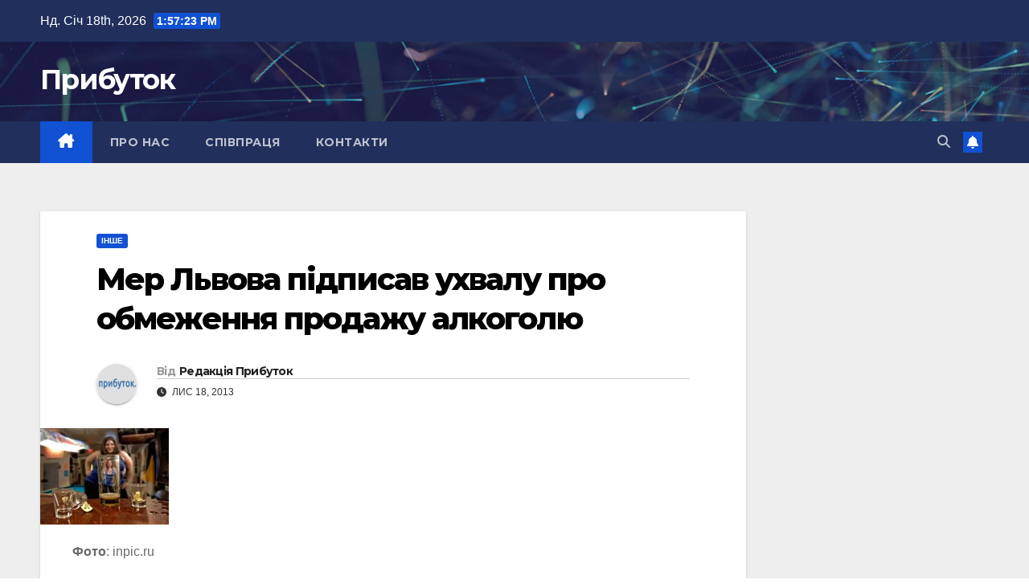

--- FILE ---
content_type: text/html; charset=UTF-8
request_url: https://prybutok.com.ua/1568/mer-lvova-pidpysav-uhvalu-pro-obmezhe/
body_size: 14473
content:
<!DOCTYPE html>
<html lang="uk">
<head>
<meta charset="UTF-8">
<meta name="viewport" content="width=device-width, initial-scale=1">
<link rel="profile" href="http://gmpg.org/xfn/11">
<meta name='robots' content='index, follow, max-image-preview:large, max-snippet:-1, max-video-preview:-1' />
	<style>img:is([sizes="auto" i], [sizes^="auto," i]) { contain-intrinsic-size: 3000px 1500px }</style>
	
	<!-- This site is optimized with the Yoast SEO plugin v24.8.1 - https://yoast.com/wordpress/plugins/seo/ -->
	<title>Мер Львова підписав ухвалу про обмеження продажу алкоголю &#8212; Прибуток</title>
	<meta name="description" content="Міський голова Львова Андрій Садовий підписав ухвалу щодо обмеження продажу алкоголю та слабоалкогольних напоїв у всіх закладах торгівлі, окрім закладів ресторанного господарства (кафе, бари, ресторани тощо)." />
	<link rel="canonical" href="https://prybutok.com.ua/1568/mer-lvova-pidpysav-uhvalu-pro-obmezhe/" />
	<meta property="og:locale" content="uk_UA" />
	<meta property="og:type" content="article" />
	<meta property="og:title" content="Мер Львова підписав ухвалу про обмеження продажу алкоголю &#8212; Прибуток" />
	<meta property="og:description" content="Міський голова Львова Андрій Садовий підписав ухвалу щодо обмеження продажу алкоголю та слабоалкогольних напоїв у всіх закладах торгівлі, окрім закладів ресторанного господарства (кафе, бари, ресторани тощо)." />
	<meta property="og:url" content="https://prybutok.com.ua/1568/mer-lvova-pidpysav-uhvalu-pro-obmezhe/" />
	<meta property="og:site_name" content="Прибуток" />
	<meta property="article:publisher" content="https://www.facebook.com/prybutok" />
	<meta property="article:author" content="https://www.facebook.com/prybutok" />
	<meta property="article:published_time" content="2013-11-18T16:01:35+00:00" />
	<meta property="article:modified_time" content="2015-03-17T12:07:50+00:00" />
	<meta property="og:image" content="https://prybutok.com.ua/wp-content/uploads/2013/11/111222_inpic.ru_alko.jpg" />
	<meta property="og:image:width" content="160" />
	<meta property="og:image:height" content="120" />
	<meta property="og:image:type" content="image/jpeg" />
	<meta name="author" content="Редакція Прибуток" />
	<meta name="twitter:card" content="summary_large_image" />
	<meta name="twitter:creator" content="@prybutok" />
	<meta name="twitter:site" content="@prybutok" />
	<meta name="twitter:label1" content="Написано" />
	<meta name="twitter:data1" content="Редакція Прибуток" />
	<script type="application/ld+json" class="yoast-schema-graph">{"@context":"https://schema.org","@graph":[{"@type":"NewsArticle","@id":"https://prybutok.com.ua/1568/mer-lvova-pidpysav-uhvalu-pro-obmezhe/#article","isPartOf":{"@id":"https://prybutok.com.ua/1568/mer-lvova-pidpysav-uhvalu-pro-obmezhe/"},"author":{"name":"Редакція Прибуток","@id":"https://prybutok.com.ua/#/schema/person/f4ffbebbd63dfe99f022a23b7106107c"},"headline":"Мер Львова підписав ухвалу про обмеження продажу алкоголю","datePublished":"2013-11-18T16:01:35+00:00","dateModified":"2015-03-17T12:07:50+00:00","mainEntityOfPage":{"@id":"https://prybutok.com.ua/1568/mer-lvova-pidpysav-uhvalu-pro-obmezhe/"},"wordCount":291,"publisher":{"@id":"https://prybutok.com.ua/#organization"},"image":{"@id":"https://prybutok.com.ua/1568/mer-lvova-pidpysav-uhvalu-pro-obmezhe/#primaryimage"},"thumbnailUrl":"https://prybutok.com.ua/wp-content/uploads/2013/11/111222_inpic.ru_alko.jpg","articleSection":["Інше"],"inLanguage":"uk"},{"@type":"WebPage","@id":"https://prybutok.com.ua/1568/mer-lvova-pidpysav-uhvalu-pro-obmezhe/","url":"https://prybutok.com.ua/1568/mer-lvova-pidpysav-uhvalu-pro-obmezhe/","name":"Мер Львова підписав ухвалу про обмеження продажу алкоголю &#8212; Прибуток","isPartOf":{"@id":"https://prybutok.com.ua/#website"},"primaryImageOfPage":{"@id":"https://prybutok.com.ua/1568/mer-lvova-pidpysav-uhvalu-pro-obmezhe/#primaryimage"},"image":{"@id":"https://prybutok.com.ua/1568/mer-lvova-pidpysav-uhvalu-pro-obmezhe/#primaryimage"},"thumbnailUrl":"https://prybutok.com.ua/wp-content/uploads/2013/11/111222_inpic.ru_alko.jpg","datePublished":"2013-11-18T16:01:35+00:00","dateModified":"2015-03-17T12:07:50+00:00","description":"Міський голова Львова Андрій Садовий підписав ухвалу щодо обмеження продажу алкоголю та слабоалкогольних напоїв у всіх закладах торгівлі, окрім закладів ресторанного господарства (кафе, бари, ресторани тощо).","breadcrumb":{"@id":"https://prybutok.com.ua/1568/mer-lvova-pidpysav-uhvalu-pro-obmezhe/#breadcrumb"},"inLanguage":"uk","potentialAction":[{"@type":"ReadAction","target":["https://prybutok.com.ua/1568/mer-lvova-pidpysav-uhvalu-pro-obmezhe/"]}]},{"@type":"ImageObject","inLanguage":"uk","@id":"https://prybutok.com.ua/1568/mer-lvova-pidpysav-uhvalu-pro-obmezhe/#primaryimage","url":"https://prybutok.com.ua/wp-content/uploads/2013/11/111222_inpic.ru_alko.jpg","contentUrl":"https://prybutok.com.ua/wp-content/uploads/2013/11/111222_inpic.ru_alko.jpg","width":160,"height":120},{"@type":"BreadcrumbList","@id":"https://prybutok.com.ua/1568/mer-lvova-pidpysav-uhvalu-pro-obmezhe/#breadcrumb","itemListElement":[{"@type":"ListItem","position":1,"name":"Головна","item":"https://prybutok.com.ua/"},{"@type":"ListItem","position":2,"name":"Інше","item":"https://prybutok.com.ua/category/news/"},{"@type":"ListItem","position":3,"name":"Мер Львова підписав ухвалу про обмеження продажу алкоголю"}]},{"@type":"WebSite","@id":"https://prybutok.com.ua/#website","url":"https://prybutok.com.ua/","name":"Прибуток","description":"","publisher":{"@id":"https://prybutok.com.ua/#organization"},"potentialAction":[{"@type":"SearchAction","target":{"@type":"EntryPoint","urlTemplate":"https://prybutok.com.ua/?s={search_term_string}"},"query-input":{"@type":"PropertyValueSpecification","valueRequired":true,"valueName":"search_term_string"}}],"inLanguage":"uk"},{"@type":"Organization","@id":"https://prybutok.com.ua/#organization","name":"Прибуток","url":"https://prybutok.com.ua/","logo":{"@type":"ImageObject","inLanguage":"uk","@id":"https://prybutok.com.ua/#/schema/logo/image/","url":"https://prybutok.com.ua/wp-content/uploads/2016/03/logo1.png","contentUrl":"https://prybutok.com.ua/wp-content/uploads/2016/03/logo1.png","width":273,"height":48,"caption":"Прибуток"},"image":{"@id":"https://prybutok.com.ua/#/schema/logo/image/"},"sameAs":["https://www.facebook.com/prybutok","https://x.com/prybutok"]},{"@type":"Person","@id":"https://prybutok.com.ua/#/schema/person/f4ffbebbd63dfe99f022a23b7106107c","name":"Редакція Прибуток","image":{"@type":"ImageObject","inLanguage":"uk","@id":"https://prybutok.com.ua/#/schema/person/image/","url":"https://secure.gravatar.com/avatar/f0c96a047f5102fc838d3ded241c8a7d?s=96&d=mm&r=g","contentUrl":"https://secure.gravatar.com/avatar/f0c96a047f5102fc838d3ded241c8a7d?s=96&d=mm&r=g","caption":"Редакція Прибуток"},"sameAs":["http://prybutok.com.ua","https://www.facebook.com/prybutok","https://x.com/prybutok"],"url":"https://prybutok.com.ua/author/admin/"}]}</script>
	<!-- / Yoast SEO plugin. -->


<link rel='dns-prefetch' href='//fonts.googleapis.com' />
<link rel="alternate" type="application/rss+xml" title="Прибуток &raquo; стрічка" href="https://prybutok.com.ua/feed/" />
<link rel="alternate" type="application/rss+xml" title="Прибуток &raquo; Канал коментарів" href="https://prybutok.com.ua/comments/feed/" />
<script id="wpp-js" src="https://prybutok.com.ua/wp-content/plugins/wordpress-popular-posts/assets/js/wpp.min.js?ver=7.3.1" data-sampling="0" data-sampling-rate="100" data-api-url="https://prybutok.com.ua/wp-json/wordpress-popular-posts" data-post-id="1568" data-token="4f8c0146b2" data-lang="0" data-debug="0"></script>
<script>
window._wpemojiSettings = {"baseUrl":"https:\/\/s.w.org\/images\/core\/emoji\/15.0.3\/72x72\/","ext":".png","svgUrl":"https:\/\/s.w.org\/images\/core\/emoji\/15.0.3\/svg\/","svgExt":".svg","source":{"concatemoji":"https:\/\/prybutok.com.ua\/wp-includes\/js\/wp-emoji-release.min.js?ver=6.7.4"}};
/*! This file is auto-generated */
!function(i,n){var o,s,e;function c(e){try{var t={supportTests:e,timestamp:(new Date).valueOf()};sessionStorage.setItem(o,JSON.stringify(t))}catch(e){}}function p(e,t,n){e.clearRect(0,0,e.canvas.width,e.canvas.height),e.fillText(t,0,0);var t=new Uint32Array(e.getImageData(0,0,e.canvas.width,e.canvas.height).data),r=(e.clearRect(0,0,e.canvas.width,e.canvas.height),e.fillText(n,0,0),new Uint32Array(e.getImageData(0,0,e.canvas.width,e.canvas.height).data));return t.every(function(e,t){return e===r[t]})}function u(e,t,n){switch(t){case"flag":return n(e,"\ud83c\udff3\ufe0f\u200d\u26a7\ufe0f","\ud83c\udff3\ufe0f\u200b\u26a7\ufe0f")?!1:!n(e,"\ud83c\uddfa\ud83c\uddf3","\ud83c\uddfa\u200b\ud83c\uddf3")&&!n(e,"\ud83c\udff4\udb40\udc67\udb40\udc62\udb40\udc65\udb40\udc6e\udb40\udc67\udb40\udc7f","\ud83c\udff4\u200b\udb40\udc67\u200b\udb40\udc62\u200b\udb40\udc65\u200b\udb40\udc6e\u200b\udb40\udc67\u200b\udb40\udc7f");case"emoji":return!n(e,"\ud83d\udc26\u200d\u2b1b","\ud83d\udc26\u200b\u2b1b")}return!1}function f(e,t,n){var r="undefined"!=typeof WorkerGlobalScope&&self instanceof WorkerGlobalScope?new OffscreenCanvas(300,150):i.createElement("canvas"),a=r.getContext("2d",{willReadFrequently:!0}),o=(a.textBaseline="top",a.font="600 32px Arial",{});return e.forEach(function(e){o[e]=t(a,e,n)}),o}function t(e){var t=i.createElement("script");t.src=e,t.defer=!0,i.head.appendChild(t)}"undefined"!=typeof Promise&&(o="wpEmojiSettingsSupports",s=["flag","emoji"],n.supports={everything:!0,everythingExceptFlag:!0},e=new Promise(function(e){i.addEventListener("DOMContentLoaded",e,{once:!0})}),new Promise(function(t){var n=function(){try{var e=JSON.parse(sessionStorage.getItem(o));if("object"==typeof e&&"number"==typeof e.timestamp&&(new Date).valueOf()<e.timestamp+604800&&"object"==typeof e.supportTests)return e.supportTests}catch(e){}return null}();if(!n){if("undefined"!=typeof Worker&&"undefined"!=typeof OffscreenCanvas&&"undefined"!=typeof URL&&URL.createObjectURL&&"undefined"!=typeof Blob)try{var e="postMessage("+f.toString()+"("+[JSON.stringify(s),u.toString(),p.toString()].join(",")+"));",r=new Blob([e],{type:"text/javascript"}),a=new Worker(URL.createObjectURL(r),{name:"wpTestEmojiSupports"});return void(a.onmessage=function(e){c(n=e.data),a.terminate(),t(n)})}catch(e){}c(n=f(s,u,p))}t(n)}).then(function(e){for(var t in e)n.supports[t]=e[t],n.supports.everything=n.supports.everything&&n.supports[t],"flag"!==t&&(n.supports.everythingExceptFlag=n.supports.everythingExceptFlag&&n.supports[t]);n.supports.everythingExceptFlag=n.supports.everythingExceptFlag&&!n.supports.flag,n.DOMReady=!1,n.readyCallback=function(){n.DOMReady=!0}}).then(function(){return e}).then(function(){var e;n.supports.everything||(n.readyCallback(),(e=n.source||{}).concatemoji?t(e.concatemoji):e.wpemoji&&e.twemoji&&(t(e.twemoji),t(e.wpemoji)))}))}((window,document),window._wpemojiSettings);
</script>
<style id='wp-emoji-styles-inline-css'>

	img.wp-smiley, img.emoji {
		display: inline !important;
		border: none !important;
		box-shadow: none !important;
		height: 1em !important;
		width: 1em !important;
		margin: 0 0.07em !important;
		vertical-align: -0.1em !important;
		background: none !important;
		padding: 0 !important;
	}
</style>
<link rel='stylesheet' id='wp-block-library-css' href='https://prybutok.com.ua/wp-includes/css/dist/block-library/style.min.css?ver=6.7.4' media='all' />
<style id='wp-block-library-theme-inline-css'>
.wp-block-audio :where(figcaption){color:#555;font-size:13px;text-align:center}.is-dark-theme .wp-block-audio :where(figcaption){color:#ffffffa6}.wp-block-audio{margin:0 0 1em}.wp-block-code{border:1px solid #ccc;border-radius:4px;font-family:Menlo,Consolas,monaco,monospace;padding:.8em 1em}.wp-block-embed :where(figcaption){color:#555;font-size:13px;text-align:center}.is-dark-theme .wp-block-embed :where(figcaption){color:#ffffffa6}.wp-block-embed{margin:0 0 1em}.blocks-gallery-caption{color:#555;font-size:13px;text-align:center}.is-dark-theme .blocks-gallery-caption{color:#ffffffa6}:root :where(.wp-block-image figcaption){color:#555;font-size:13px;text-align:center}.is-dark-theme :root :where(.wp-block-image figcaption){color:#ffffffa6}.wp-block-image{margin:0 0 1em}.wp-block-pullquote{border-bottom:4px solid;border-top:4px solid;color:currentColor;margin-bottom:1.75em}.wp-block-pullquote cite,.wp-block-pullquote footer,.wp-block-pullquote__citation{color:currentColor;font-size:.8125em;font-style:normal;text-transform:uppercase}.wp-block-quote{border-left:.25em solid;margin:0 0 1.75em;padding-left:1em}.wp-block-quote cite,.wp-block-quote footer{color:currentColor;font-size:.8125em;font-style:normal;position:relative}.wp-block-quote:where(.has-text-align-right){border-left:none;border-right:.25em solid;padding-left:0;padding-right:1em}.wp-block-quote:where(.has-text-align-center){border:none;padding-left:0}.wp-block-quote.is-large,.wp-block-quote.is-style-large,.wp-block-quote:where(.is-style-plain){border:none}.wp-block-search .wp-block-search__label{font-weight:700}.wp-block-search__button{border:1px solid #ccc;padding:.375em .625em}:where(.wp-block-group.has-background){padding:1.25em 2.375em}.wp-block-separator.has-css-opacity{opacity:.4}.wp-block-separator{border:none;border-bottom:2px solid;margin-left:auto;margin-right:auto}.wp-block-separator.has-alpha-channel-opacity{opacity:1}.wp-block-separator:not(.is-style-wide):not(.is-style-dots){width:100px}.wp-block-separator.has-background:not(.is-style-dots){border-bottom:none;height:1px}.wp-block-separator.has-background:not(.is-style-wide):not(.is-style-dots){height:2px}.wp-block-table{margin:0 0 1em}.wp-block-table td,.wp-block-table th{word-break:normal}.wp-block-table :where(figcaption){color:#555;font-size:13px;text-align:center}.is-dark-theme .wp-block-table :where(figcaption){color:#ffffffa6}.wp-block-video :where(figcaption){color:#555;font-size:13px;text-align:center}.is-dark-theme .wp-block-video :where(figcaption){color:#ffffffa6}.wp-block-video{margin:0 0 1em}:root :where(.wp-block-template-part.has-background){margin-bottom:0;margin-top:0;padding:1.25em 2.375em}
</style>
<style id='classic-theme-styles-inline-css'>
/*! This file is auto-generated */
.wp-block-button__link{color:#fff;background-color:#32373c;border-radius:9999px;box-shadow:none;text-decoration:none;padding:calc(.667em + 2px) calc(1.333em + 2px);font-size:1.125em}.wp-block-file__button{background:#32373c;color:#fff;text-decoration:none}
</style>
<style id='global-styles-inline-css'>
:root{--wp--preset--aspect-ratio--square: 1;--wp--preset--aspect-ratio--4-3: 4/3;--wp--preset--aspect-ratio--3-4: 3/4;--wp--preset--aspect-ratio--3-2: 3/2;--wp--preset--aspect-ratio--2-3: 2/3;--wp--preset--aspect-ratio--16-9: 16/9;--wp--preset--aspect-ratio--9-16: 9/16;--wp--preset--color--black: #000000;--wp--preset--color--cyan-bluish-gray: #abb8c3;--wp--preset--color--white: #ffffff;--wp--preset--color--pale-pink: #f78da7;--wp--preset--color--vivid-red: #cf2e2e;--wp--preset--color--luminous-vivid-orange: #ff6900;--wp--preset--color--luminous-vivid-amber: #fcb900;--wp--preset--color--light-green-cyan: #7bdcb5;--wp--preset--color--vivid-green-cyan: #00d084;--wp--preset--color--pale-cyan-blue: #8ed1fc;--wp--preset--color--vivid-cyan-blue: #0693e3;--wp--preset--color--vivid-purple: #9b51e0;--wp--preset--gradient--vivid-cyan-blue-to-vivid-purple: linear-gradient(135deg,rgba(6,147,227,1) 0%,rgb(155,81,224) 100%);--wp--preset--gradient--light-green-cyan-to-vivid-green-cyan: linear-gradient(135deg,rgb(122,220,180) 0%,rgb(0,208,130) 100%);--wp--preset--gradient--luminous-vivid-amber-to-luminous-vivid-orange: linear-gradient(135deg,rgba(252,185,0,1) 0%,rgba(255,105,0,1) 100%);--wp--preset--gradient--luminous-vivid-orange-to-vivid-red: linear-gradient(135deg,rgba(255,105,0,1) 0%,rgb(207,46,46) 100%);--wp--preset--gradient--very-light-gray-to-cyan-bluish-gray: linear-gradient(135deg,rgb(238,238,238) 0%,rgb(169,184,195) 100%);--wp--preset--gradient--cool-to-warm-spectrum: linear-gradient(135deg,rgb(74,234,220) 0%,rgb(151,120,209) 20%,rgb(207,42,186) 40%,rgb(238,44,130) 60%,rgb(251,105,98) 80%,rgb(254,248,76) 100%);--wp--preset--gradient--blush-light-purple: linear-gradient(135deg,rgb(255,206,236) 0%,rgb(152,150,240) 100%);--wp--preset--gradient--blush-bordeaux: linear-gradient(135deg,rgb(254,205,165) 0%,rgb(254,45,45) 50%,rgb(107,0,62) 100%);--wp--preset--gradient--luminous-dusk: linear-gradient(135deg,rgb(255,203,112) 0%,rgb(199,81,192) 50%,rgb(65,88,208) 100%);--wp--preset--gradient--pale-ocean: linear-gradient(135deg,rgb(255,245,203) 0%,rgb(182,227,212) 50%,rgb(51,167,181) 100%);--wp--preset--gradient--electric-grass: linear-gradient(135deg,rgb(202,248,128) 0%,rgb(113,206,126) 100%);--wp--preset--gradient--midnight: linear-gradient(135deg,rgb(2,3,129) 0%,rgb(40,116,252) 100%);--wp--preset--font-size--small: 13px;--wp--preset--font-size--medium: 20px;--wp--preset--font-size--large: 36px;--wp--preset--font-size--x-large: 42px;--wp--preset--spacing--20: 0.44rem;--wp--preset--spacing--30: 0.67rem;--wp--preset--spacing--40: 1rem;--wp--preset--spacing--50: 1.5rem;--wp--preset--spacing--60: 2.25rem;--wp--preset--spacing--70: 3.38rem;--wp--preset--spacing--80: 5.06rem;--wp--preset--shadow--natural: 6px 6px 9px rgba(0, 0, 0, 0.2);--wp--preset--shadow--deep: 12px 12px 50px rgba(0, 0, 0, 0.4);--wp--preset--shadow--sharp: 6px 6px 0px rgba(0, 0, 0, 0.2);--wp--preset--shadow--outlined: 6px 6px 0px -3px rgba(255, 255, 255, 1), 6px 6px rgba(0, 0, 0, 1);--wp--preset--shadow--crisp: 6px 6px 0px rgba(0, 0, 0, 1);}:where(.is-layout-flex){gap: 0.5em;}:where(.is-layout-grid){gap: 0.5em;}body .is-layout-flex{display: flex;}.is-layout-flex{flex-wrap: wrap;align-items: center;}.is-layout-flex > :is(*, div){margin: 0;}body .is-layout-grid{display: grid;}.is-layout-grid > :is(*, div){margin: 0;}:where(.wp-block-columns.is-layout-flex){gap: 2em;}:where(.wp-block-columns.is-layout-grid){gap: 2em;}:where(.wp-block-post-template.is-layout-flex){gap: 1.25em;}:where(.wp-block-post-template.is-layout-grid){gap: 1.25em;}.has-black-color{color: var(--wp--preset--color--black) !important;}.has-cyan-bluish-gray-color{color: var(--wp--preset--color--cyan-bluish-gray) !important;}.has-white-color{color: var(--wp--preset--color--white) !important;}.has-pale-pink-color{color: var(--wp--preset--color--pale-pink) !important;}.has-vivid-red-color{color: var(--wp--preset--color--vivid-red) !important;}.has-luminous-vivid-orange-color{color: var(--wp--preset--color--luminous-vivid-orange) !important;}.has-luminous-vivid-amber-color{color: var(--wp--preset--color--luminous-vivid-amber) !important;}.has-light-green-cyan-color{color: var(--wp--preset--color--light-green-cyan) !important;}.has-vivid-green-cyan-color{color: var(--wp--preset--color--vivid-green-cyan) !important;}.has-pale-cyan-blue-color{color: var(--wp--preset--color--pale-cyan-blue) !important;}.has-vivid-cyan-blue-color{color: var(--wp--preset--color--vivid-cyan-blue) !important;}.has-vivid-purple-color{color: var(--wp--preset--color--vivid-purple) !important;}.has-black-background-color{background-color: var(--wp--preset--color--black) !important;}.has-cyan-bluish-gray-background-color{background-color: var(--wp--preset--color--cyan-bluish-gray) !important;}.has-white-background-color{background-color: var(--wp--preset--color--white) !important;}.has-pale-pink-background-color{background-color: var(--wp--preset--color--pale-pink) !important;}.has-vivid-red-background-color{background-color: var(--wp--preset--color--vivid-red) !important;}.has-luminous-vivid-orange-background-color{background-color: var(--wp--preset--color--luminous-vivid-orange) !important;}.has-luminous-vivid-amber-background-color{background-color: var(--wp--preset--color--luminous-vivid-amber) !important;}.has-light-green-cyan-background-color{background-color: var(--wp--preset--color--light-green-cyan) !important;}.has-vivid-green-cyan-background-color{background-color: var(--wp--preset--color--vivid-green-cyan) !important;}.has-pale-cyan-blue-background-color{background-color: var(--wp--preset--color--pale-cyan-blue) !important;}.has-vivid-cyan-blue-background-color{background-color: var(--wp--preset--color--vivid-cyan-blue) !important;}.has-vivid-purple-background-color{background-color: var(--wp--preset--color--vivid-purple) !important;}.has-black-border-color{border-color: var(--wp--preset--color--black) !important;}.has-cyan-bluish-gray-border-color{border-color: var(--wp--preset--color--cyan-bluish-gray) !important;}.has-white-border-color{border-color: var(--wp--preset--color--white) !important;}.has-pale-pink-border-color{border-color: var(--wp--preset--color--pale-pink) !important;}.has-vivid-red-border-color{border-color: var(--wp--preset--color--vivid-red) !important;}.has-luminous-vivid-orange-border-color{border-color: var(--wp--preset--color--luminous-vivid-orange) !important;}.has-luminous-vivid-amber-border-color{border-color: var(--wp--preset--color--luminous-vivid-amber) !important;}.has-light-green-cyan-border-color{border-color: var(--wp--preset--color--light-green-cyan) !important;}.has-vivid-green-cyan-border-color{border-color: var(--wp--preset--color--vivid-green-cyan) !important;}.has-pale-cyan-blue-border-color{border-color: var(--wp--preset--color--pale-cyan-blue) !important;}.has-vivid-cyan-blue-border-color{border-color: var(--wp--preset--color--vivid-cyan-blue) !important;}.has-vivid-purple-border-color{border-color: var(--wp--preset--color--vivid-purple) !important;}.has-vivid-cyan-blue-to-vivid-purple-gradient-background{background: var(--wp--preset--gradient--vivid-cyan-blue-to-vivid-purple) !important;}.has-light-green-cyan-to-vivid-green-cyan-gradient-background{background: var(--wp--preset--gradient--light-green-cyan-to-vivid-green-cyan) !important;}.has-luminous-vivid-amber-to-luminous-vivid-orange-gradient-background{background: var(--wp--preset--gradient--luminous-vivid-amber-to-luminous-vivid-orange) !important;}.has-luminous-vivid-orange-to-vivid-red-gradient-background{background: var(--wp--preset--gradient--luminous-vivid-orange-to-vivid-red) !important;}.has-very-light-gray-to-cyan-bluish-gray-gradient-background{background: var(--wp--preset--gradient--very-light-gray-to-cyan-bluish-gray) !important;}.has-cool-to-warm-spectrum-gradient-background{background: var(--wp--preset--gradient--cool-to-warm-spectrum) !important;}.has-blush-light-purple-gradient-background{background: var(--wp--preset--gradient--blush-light-purple) !important;}.has-blush-bordeaux-gradient-background{background: var(--wp--preset--gradient--blush-bordeaux) !important;}.has-luminous-dusk-gradient-background{background: var(--wp--preset--gradient--luminous-dusk) !important;}.has-pale-ocean-gradient-background{background: var(--wp--preset--gradient--pale-ocean) !important;}.has-electric-grass-gradient-background{background: var(--wp--preset--gradient--electric-grass) !important;}.has-midnight-gradient-background{background: var(--wp--preset--gradient--midnight) !important;}.has-small-font-size{font-size: var(--wp--preset--font-size--small) !important;}.has-medium-font-size{font-size: var(--wp--preset--font-size--medium) !important;}.has-large-font-size{font-size: var(--wp--preset--font-size--large) !important;}.has-x-large-font-size{font-size: var(--wp--preset--font-size--x-large) !important;}
:where(.wp-block-post-template.is-layout-flex){gap: 1.25em;}:where(.wp-block-post-template.is-layout-grid){gap: 1.25em;}
:where(.wp-block-columns.is-layout-flex){gap: 2em;}:where(.wp-block-columns.is-layout-grid){gap: 2em;}
:root :where(.wp-block-pullquote){font-size: 1.5em;line-height: 1.6;}
</style>
<link rel='stylesheet' id='wordpress-popular-posts-css-css' href='https://prybutok.com.ua/wp-content/plugins/wordpress-popular-posts/assets/css/wpp.css?ver=7.3.1' media='all' />
<link rel='stylesheet' id='newsup-fonts-css' href='//fonts.googleapis.com/css?family=Montserrat%3A400%2C500%2C700%2C800%7CWork%2BSans%3A300%2C400%2C500%2C600%2C700%2C800%2C900%26display%3Dswap&#038;subset=latin%2Clatin-ext' media='all' />
<link rel='stylesheet' id='bootstrap-css' href='https://prybutok.com.ua/wp-content/themes/newsup/css/bootstrap.css?ver=6.7.4' media='all' />
<link rel='stylesheet' id='newsup-style-css' href='https://prybutok.com.ua/wp-content/themes/newsup/style.css?ver=6.7.4' media='all' />
<link rel='stylesheet' id='newsup-default-css' href='https://prybutok.com.ua/wp-content/themes/newsup/css/colors/default.css?ver=6.7.4' media='all' />
<link rel='stylesheet' id='font-awesome-5-all-css' href='https://prybutok.com.ua/wp-content/themes/newsup/css/font-awesome/css/all.min.css?ver=6.7.4' media='all' />
<link rel='stylesheet' id='font-awesome-4-shim-css' href='https://prybutok.com.ua/wp-content/themes/newsup/css/font-awesome/css/v4-shims.min.css?ver=6.7.4' media='all' />
<link rel='stylesheet' id='owl-carousel-css' href='https://prybutok.com.ua/wp-content/themes/newsup/css/owl.carousel.css?ver=6.7.4' media='all' />
<link rel='stylesheet' id='smartmenus-css' href='https://prybutok.com.ua/wp-content/themes/newsup/css/jquery.smartmenus.bootstrap.css?ver=6.7.4' media='all' />
<link rel='stylesheet' id='newsup-custom-css-css' href='https://prybutok.com.ua/wp-content/themes/newsup/inc/ansar/customize/css/customizer.css?ver=1.0' media='all' />
<script src="https://prybutok.com.ua/wp-includes/js/jquery/jquery.min.js?ver=3.7.1" id="jquery-core-js"></script>
<script src="https://prybutok.com.ua/wp-includes/js/jquery/jquery-migrate.min.js?ver=3.4.1" id="jquery-migrate-js"></script>
<script src="https://prybutok.com.ua/wp-content/themes/newsup/js/navigation.js?ver=6.7.4" id="newsup-navigation-js"></script>
<script src="https://prybutok.com.ua/wp-content/themes/newsup/js/bootstrap.js?ver=6.7.4" id="bootstrap-js"></script>
<script src="https://prybutok.com.ua/wp-content/themes/newsup/js/owl.carousel.min.js?ver=6.7.4" id="owl-carousel-min-js"></script>
<script src="https://prybutok.com.ua/wp-content/themes/newsup/js/jquery.smartmenus.js?ver=6.7.4" id="smartmenus-js-js"></script>
<script src="https://prybutok.com.ua/wp-content/themes/newsup/js/jquery.smartmenus.bootstrap.js?ver=6.7.4" id="bootstrap-smartmenus-js-js"></script>
<script src="https://prybutok.com.ua/wp-content/themes/newsup/js/jquery.marquee.js?ver=6.7.4" id="newsup-marquee-js-js"></script>
<script src="https://prybutok.com.ua/wp-content/themes/newsup/js/main.js?ver=6.7.4" id="newsup-main-js-js"></script>
<link rel="https://api.w.org/" href="https://prybutok.com.ua/wp-json/" /><link rel="alternate" title="JSON" type="application/json" href="https://prybutok.com.ua/wp-json/wp/v2/posts/1568" /><link rel="EditURI" type="application/rsd+xml" title="RSD" href="https://prybutok.com.ua/xmlrpc.php?rsd" />
<meta name="generator" content="WordPress 6.7.4" />
<link rel='shortlink' href='https://prybutok.com.ua/?p=1568' />
<link rel="alternate" title="oEmbed (JSON)" type="application/json+oembed" href="https://prybutok.com.ua/wp-json/oembed/1.0/embed?url=https%3A%2F%2Fprybutok.com.ua%2F1568%2Fmer-lvova-pidpysav-uhvalu-pro-obmezhe%2F" />
<link rel="alternate" title="oEmbed (XML)" type="text/xml+oembed" href="https://prybutok.com.ua/wp-json/oembed/1.0/embed?url=https%3A%2F%2Fprybutok.com.ua%2F1568%2Fmer-lvova-pidpysav-uhvalu-pro-obmezhe%2F&#038;format=xml" />
            <style id="wpp-loading-animation-styles">@-webkit-keyframes bgslide{from{background-position-x:0}to{background-position-x:-200%}}@keyframes bgslide{from{background-position-x:0}to{background-position-x:-200%}}.wpp-widget-block-placeholder,.wpp-shortcode-placeholder{margin:0 auto;width:60px;height:3px;background:#dd3737;background:linear-gradient(90deg,#dd3737 0%,#571313 10%,#dd3737 100%);background-size:200% auto;border-radius:3px;-webkit-animation:bgslide 1s infinite linear;animation:bgslide 1s infinite linear}</style>
             
<style type="text/css" id="custom-background-css">
    .wrapper { background-color: #eee; }
</style>
    <style type="text/css">
            body .site-title a,
        body .site-description {
            color: #fff;
        }

        .site-branding-text .site-title a {
                font-size: px;
            }

            @media only screen and (max-width: 640px) {
                .site-branding-text .site-title a {
                    font-size: 40px;

                }
            }

            @media only screen and (max-width: 375px) {
                .site-branding-text .site-title a {
                    font-size: 32px;

                }
            }

        </style>
    </head>
<body class="post-template-default single single-post postid-1568 single-format-standard wp-embed-responsive ta-hide-date-author-in-list" >
<div id="page" class="site">
<a class="skip-link screen-reader-text" href="#content">
Перейти до вмісту</a>
  <div class="wrapper" id="custom-background-css">
    <header class="mg-headwidget">
      <!--==================== TOP BAR ====================-->
      <div class="mg-head-detail hidden-xs">
    <div class="container-fluid">
        <div class="row align-items-center">
            <div class="col-md-6 col-xs-12">
                <ul class="info-left">
                                <li>Нд. Січ 18th, 2026                 <span  id="time" class="time"></span>
                        </li>
                        </ul>
            </div>
            <div class="col-md-6 col-xs-12">
                <ul class="mg-social info-right">
                                    </ul>
            </div>
        </div>
    </div>
</div>
      <div class="clearfix"></div>

      
      <div class="mg-nav-widget-area-back" style='background-image: url("https://prybutok.com.ua/wp-content/themes/newsup/images/head-back.jpg" );'>
                <div class="overlay">
          <div class="inner"  style="background-color:rgba(32,47,91,0.4);" > 
              <div class="container-fluid">
                  <div class="mg-nav-widget-area">
                    <div class="row align-items-center">
                      <div class="col-md-3 text-center-xs">
                        <div class="navbar-header">
                          <div class="site-logo">
                                                      </div>
                          <div class="site-branding-text ">
                                                            <p class="site-title"> <a href="https://prybutok.com.ua/" rel="home">Прибуток</a></p>
                                                            <p class="site-description"></p>
                          </div>    
                        </div>
                      </div>
                                          </div>
                  </div>
              </div>
          </div>
        </div>
      </div>
    <div class="mg-menu-full">
      <nav class="navbar navbar-expand-lg navbar-wp">
        <div class="container-fluid">
          <!-- Right nav -->
          <div class="m-header align-items-center">
                            <a class="mobilehomebtn" href="https://prybutok.com.ua"><span class="fa-solid fa-house-chimney"></span></a>
              <!-- navbar-toggle -->
              <button class="navbar-toggler mx-auto" type="button" data-toggle="collapse" data-target="#navbar-wp" aria-controls="navbarSupportedContent" aria-expanded="false" aria-label="Перемкнути навігацію">
                <span class="burger">
                  <span class="burger-line"></span>
                  <span class="burger-line"></span>
                  <span class="burger-line"></span>
                </span>
              </button>
              <!-- /navbar-toggle -->
                          <div class="dropdown show mg-search-box pr-2">
                <a class="dropdown-toggle msearch ml-auto" href="#" role="button" id="dropdownMenuLink" data-toggle="dropdown" aria-haspopup="true" aria-expanded="false">
                <i class="fas fa-search"></i>
                </a> 
                <div class="dropdown-menu searchinner" aria-labelledby="dropdownMenuLink">
                    <form role="search" method="get" id="searchform" action="https://prybutok.com.ua/">
  <div class="input-group">
    <input type="search" class="form-control" placeholder="Шукати" value="" name="s" />
    <span class="input-group-btn btn-default">
    <button type="submit" class="btn"> <i class="fas fa-search"></i> </button>
    </span> </div>
</form>                </div>
            </div>
                  <a href="#" target="_blank" class="btn-bell btn-theme mx-2"><i class="fa fa-bell"></i></a>
                      
          </div>
          <!-- /Right nav --> 
          <div class="collapse navbar-collapse" id="navbar-wp">
            <div class="d-md-block">
              <ul id="menu-top-menu" class="nav navbar-nav mr-auto "><li class="active home"><a class="homebtn" href="https://prybutok.com.ua"><span class='fa-solid fa-house-chimney'></span></a></li><li id="menu-item-2924" class="menu-item menu-item-type-post_type menu-item-object-page menu-item-2924"><a class="nav-link" title="Про нас" href="https://prybutok.com.ua/about/">Про нас</a></li>
<li id="menu-item-2925" class="menu-item menu-item-type-post_type menu-item-object-page menu-item-2925"><a class="nav-link" title="Співпраця" href="https://prybutok.com.ua/collaboration/">Співпраця</a></li>
<li id="menu-item-2923" class="menu-item menu-item-type-post_type menu-item-object-page menu-item-2923"><a class="nav-link" title="Контакти" href="https://prybutok.com.ua/contacts/">Контакти</a></li>
</ul>            </div>      
          </div>
          <!-- Right nav -->
          <div class="desk-header d-lg-flex pl-3 ml-auto my-2 my-lg-0 position-relative align-items-center">
                        <div class="dropdown show mg-search-box pr-2">
                <a class="dropdown-toggle msearch ml-auto" href="#" role="button" id="dropdownMenuLink" data-toggle="dropdown" aria-haspopup="true" aria-expanded="false">
                <i class="fas fa-search"></i>
                </a> 
                <div class="dropdown-menu searchinner" aria-labelledby="dropdownMenuLink">
                    <form role="search" method="get" id="searchform" action="https://prybutok.com.ua/">
  <div class="input-group">
    <input type="search" class="form-control" placeholder="Шукати" value="" name="s" />
    <span class="input-group-btn btn-default">
    <button type="submit" class="btn"> <i class="fas fa-search"></i> </button>
    </span> </div>
</form>                </div>
            </div>
                  <a href="#" target="_blank" class="btn-bell btn-theme mx-2"><i class="fa fa-bell"></i></a>
                  </div>
          <!-- /Right nav -->
      </div>
      </nav> <!-- /Navigation -->
    </div>
</header>
<div class="clearfix"></div> <!-- =========================
     Page Content Section      
============================== -->
<main id="content" class="single-class content">
  <!--container-->
    <div class="container-fluid">
      <!--row-->
        <div class="row">
                  <div class="col-lg-9 col-md-8">
                                <div class="mg-blog-post-box"> 
                    <div class="mg-header">
                        <div class="mg-blog-category"><a class="newsup-categories category-color-1" href="https://prybutok.com.ua/category/news/" alt="Переглянути всі записи в Інше"> 
                                 Інше
                             </a></div>                        <h1 class="title single"> <a title="Постійне посилання: Мер Львова підписав ухвалу про обмеження продажу алкоголю">
                            Мер Львова підписав ухвалу про обмеження продажу алкоголю</a>
                        </h1>
                                                <div class="media mg-info-author-block"> 
                                                        <a class="mg-author-pic" href="https://prybutok.com.ua/author/admin/"> <img alt='' src='https://secure.gravatar.com/avatar/f0c96a047f5102fc838d3ded241c8a7d?s=150&#038;d=mm&#038;r=g' srcset='https://secure.gravatar.com/avatar/f0c96a047f5102fc838d3ded241c8a7d?s=300&#038;d=mm&#038;r=g 2x' class='avatar avatar-150 photo' height='150' width='150' decoding='async'/> </a>
                                                        <div class="media-body">
                                                            <h4 class="media-heading"><span>Від</span><a href="https://prybutok.com.ua/author/admin/">Редакція Прибуток</a></h4>
                                                            <span class="mg-blog-date"><i class="fas fa-clock"></i> 
                                    Лис 18, 2013                                </span>
                                                        </div>
                        </div>
                                            </div>
                    <img width="160" height="120" src="https://prybutok.com.ua/wp-content/uploads/2013/11/111222_inpic.ru_alko.jpg" class="img-fluid wp-post-image" alt="" decoding="async" />                    <article class="page-content-single small single">
                        <p><span style="color: #696969;"><b>Фото</b>: inpic.ru</span></p>
<p><b>Міський голова Львова Андрій Садовий підписав ухвалу щодо обмеження продажу алкоголю та слабоалкогольних напоїв у всіх закладах торгівлі, окрім закладів ресторанного господарства (кафе, бари, ресторани тощо). <span id="more-1568"></span></b></p>
<p>Відтак, з 1 січня 2012 року алкоголь у місті можна продавати з 12.00 до 20.00, передає <a title="Захід.нет" href="http://zaxid.net/home/showSingleNews.do?sadoviy_pidpisav_uhvalu_pro_obmezhennya_prodazhu_alkogolyu&amp;objectId=1244034" target="_blank">«Zaxid.net»</a>.</p>
<p>Ухвалу &#8220;Про обмеження роздрібної торгівлі алкогольними, слабоалкогольними напоями та пивом (крім безалкогольного) на території м. Львова&#8221; мер підписав вчора</p>
<p>У коментарі ZAXID.NET Андрій Садовий сказав: «Ми маємо в Україні 450 міст, але не у всіх містах депутати і міські голови розуміють, яким великим злом є споювання людей. Окупанти, коли захоплюють землю, споюють людей, щоб зробити їх слабкими. І те, що ми бачимо сьогодні в Україні – це велика ганьба для всіх. Україна займає перше місце у світі по дитячому алкоголізму. Кожна четверта дитина, яка потрапляє з отруєнням в лікарню, &#8211; це отруєння алкоголем. Близько 40% дітей після 10 років вже вживають алкоголь».</p>
<p>Андрій Садовий додав: «Якби інші міста України теж прийняли заборону продажу алкоголю у нічний час, як є у Львові і Черкасах, це дало би великий позитивний ефект. Було б добре, якби депутати Верховної Ради прийняли таке правило на всю Україну, щоб алкоголь продавали тільки у спеціалізованих магазинах у чітко обмежений час, щоб було покарання за масовий продаж алкоголю неповнолітнім. Тоді нація буде здоровою і сильною».</p>
<p>Як інформував ZAXID.NET, депутати Львівської міської ради під час сесії не підтримали текст ухвали, яку запропонував міський голова Львова, щодо обмеження продажу у МАФах алкоголю, слабоалкогольних напоїв і пива. За проголосували лише 18 депутатів.</p>
<p>Натомість, за пропозицією керівника фракції «Свобода» Руслана Кошулинського, депутати внесли ряд змін до тексту ухвали і проголосували її у своєму варіанті. Міський голова Андрій Садовий вважає, що в такому вигляді ухвалу буде опротестовано прокуратурою, і вона не матиме шансу на втілення.</p>
<p><a href="https://prybutok.com.ua/"><b title="Прибуток - Економічні новини, новини бізнесу, курси валют">«Прибуток»</b></a></p>
        <script>
        function pinIt() {
        var e = document.createElement('script');
        e.setAttribute('type','text/javascript');
        e.setAttribute('charset','UTF-8');
        e.setAttribute('src','https://assets.pinterest.com/js/pinmarklet.js?r='+Math.random()*99999999);
        document.body.appendChild(e);
        }
        </script>
        <div class="post-share">
            <div class="post-share-icons cf">
                <a href="https://www.facebook.com/sharer.php?u=https%3A%2F%2Fprybutok.com.ua%2F1568%2Fmer-lvova-pidpysav-uhvalu-pro-obmezhe%2F" class="link facebook" target="_blank" >
                    <i class="fab fa-facebook"></i>
                </a>
                <a href="http://twitter.com/share?url=https%3A%2F%2Fprybutok.com.ua%2F1568%2Fmer-lvova-pidpysav-uhvalu-pro-obmezhe%2F&#038;text=%D0%9C%D0%B5%D1%80%20%D0%9B%D1%8C%D0%B2%D0%BE%D0%B2%D0%B0%20%D0%BF%D1%96%D0%B4%D0%BF%D0%B8%D1%81%D0%B0%D0%B2%20%D1%83%D1%85%D0%B2%D0%B0%D0%BB%D1%83%20%D0%BF%D1%80%D0%BE%20%D0%BE%D0%B1%D0%BC%D0%B5%D0%B6%D0%B5%D0%BD%D0%BD%D1%8F%20%D0%BF%D1%80%D0%BE%D0%B4%D0%B0%D0%B6%D1%83%20%D0%B0%D0%BB%D0%BA%D0%BE%D0%B3%D0%BE%D0%BB%D1%8E" class="link x-twitter" target="_blank">
                    <i class="fa-brands fa-x-twitter"></i>
                </a>
                <a href="mailto:?subject=Мер%20Львова%20підписав%20ухвалу%20про%20обмеження%20продажу%20алкоголю&#038;body=https%3A%2F%2Fprybutok.com.ua%2F1568%2Fmer-lvova-pidpysav-uhvalu-pro-obmezhe%2F" class="link email" target="_blank" >
                    <i class="fas fa-envelope"></i>
                </a>
                <a href="https://www.linkedin.com/sharing/share-offsite/?url=https%3A%2F%2Fprybutok.com.ua%2F1568%2Fmer-lvova-pidpysav-uhvalu-pro-obmezhe%2F&#038;title=%D0%9C%D0%B5%D1%80%20%D0%9B%D1%8C%D0%B2%D0%BE%D0%B2%D0%B0%20%D0%BF%D1%96%D0%B4%D0%BF%D0%B8%D1%81%D0%B0%D0%B2%20%D1%83%D1%85%D0%B2%D0%B0%D0%BB%D1%83%20%D0%BF%D1%80%D0%BE%20%D0%BE%D0%B1%D0%BC%D0%B5%D0%B6%D0%B5%D0%BD%D0%BD%D1%8F%20%D0%BF%D1%80%D0%BE%D0%B4%D0%B0%D0%B6%D1%83%20%D0%B0%D0%BB%D0%BA%D0%BE%D0%B3%D0%BE%D0%BB%D1%8E" class="link linkedin" target="_blank" >
                    <i class="fab fa-linkedin"></i>
                </a>
                <a href="https://telegram.me/share/url?url=https%3A%2F%2Fprybutok.com.ua%2F1568%2Fmer-lvova-pidpysav-uhvalu-pro-obmezhe%2F&#038;text&#038;title=%D0%9C%D0%B5%D1%80%20%D0%9B%D1%8C%D0%B2%D0%BE%D0%B2%D0%B0%20%D0%BF%D1%96%D0%B4%D0%BF%D0%B8%D1%81%D0%B0%D0%B2%20%D1%83%D1%85%D0%B2%D0%B0%D0%BB%D1%83%20%D0%BF%D1%80%D0%BE%20%D0%BE%D0%B1%D0%BC%D0%B5%D0%B6%D0%B5%D0%BD%D0%BD%D1%8F%20%D0%BF%D1%80%D0%BE%D0%B4%D0%B0%D0%B6%D1%83%20%D0%B0%D0%BB%D0%BA%D0%BE%D0%B3%D0%BE%D0%BB%D1%8E" class="link telegram" target="_blank" >
                    <i class="fab fa-telegram"></i>
                </a>
                <a href="javascript:pinIt();" class="link pinterest">
                    <i class="fab fa-pinterest"></i>
                </a>
                <a class="print-r" href="javascript:window.print()">
                    <i class="fas fa-print"></i>
                </a>  
            </div>
        </div>
                            <div class="clearfix mb-3"></div>
                        
	<nav class="navigation post-navigation" aria-label="Записи">
		<h2 class="screen-reader-text">Навігація записів</h2>
		<div class="nav-links"><div class="nav-previous"><a href="https://prybutok.com.ua/1566/kursy-valiut-u-lvovi-na-sohodni-22-12-2011/" rel="prev">Курси валют у Львові на сьогодні, 22.12.2011 <div class="fa fa-angle-double-right"></div><span></span></a></div><div class="nav-next"><a href="https://prybutok.com.ua/1571/kursy-valiut-u-lvovi-na-sohodni-23-12-2011/" rel="next"><div class="fa fa-angle-double-left"></div><span></span> Курси валют у Львові на сьогодні, 23.12.2011</a></div></div>
	</nav>                                          </article>
                </div>
                        <div class="media mg-info-author-block">
            <a class="mg-author-pic" href="https://prybutok.com.ua/author/admin/"><img alt='' src='https://secure.gravatar.com/avatar/f0c96a047f5102fc838d3ded241c8a7d?s=150&#038;d=mm&#038;r=g' srcset='https://secure.gravatar.com/avatar/f0c96a047f5102fc838d3ded241c8a7d?s=300&#038;d=mm&#038;r=g 2x' class='avatar avatar-150 photo' height='150' width='150' loading='lazy' decoding='async'/></a>
                <div class="media-body">
                  <h4 class="media-heading">Від <a href ="https://prybutok.com.ua/author/admin/">Редакція Прибуток</a></h4>
                  <p></p>
                </div>
            </div>
                <div class="mg-featured-slider p-3 mb-4">
            <!--Start mg-realated-slider -->
            <!-- mg-sec-title -->
            <div class="mg-sec-title">
                <h4>Пов’язаний запис</h4>
            </div>
            <!-- // mg-sec-title -->
            <div class="row">
                <!-- featured_post -->
                                    <!-- blog -->
                    <div class="col-md-4">
                        <div class="mg-blog-post-3 minh back-img mb-md-0 mb-2" 
                                                style="background-image: url('https://prybutok.com.ua/wp-content/uploads/2024/02/240229-granty-euro.jpg');" >
                            <div class="mg-blog-inner">
                                <div class="mg-blog-category"><a class="newsup-categories category-color-1" href="https://prybutok.com.ua/category/news/" alt="Переглянути всі записи в Інше"> 
                                 Інше
                             </a></div>                                <h4 class="title"> <a href="https://prybutok.com.ua/10821/nimechchyna-ta-yes-dadut-hranty-dlia-100-ukrainskykh-pidpryiemstv/" title="Permalink to: Німеччина та ЄС дадуть гранти для 100 українських підприємств">
                                  Німеччина та ЄС дадуть гранти для 100 українських підприємств</a>
                                 </h4>
                                <div class="mg-blog-meta"> 
                                                                        <span class="mg-blog-date">
                                        <i class="fas fa-clock"></i>
                                        Лют 29, 2024                                    </span>
                                            <a class="auth" href="https://prybutok.com.ua/author/ivant/">
            <i class="fas fa-user-circle"></i>Іван Троян        </a>
     
                                </div>   
                            </div>
                        </div>
                    </div>
                    <!-- blog -->
                                        <!-- blog -->
                    <div class="col-md-4">
                        <div class="mg-blog-post-3 minh back-img mb-md-0 mb-2" 
                                                style="background-image: url('https://prybutok.com.ua/wp-content/uploads/2024/02/240228-lova-operator-drona.jpg');" >
                            <div class="mg-blog-inner">
                                <div class="mg-blog-category"><a class="newsup-categories category-color-1" href="https://prybutok.com.ua/category/news/" alt="Переглянути всі записи в Інше"> 
                                 Інше
                             </a></div>                                <h4 class="title"> <a href="https://prybutok.com.ua/10817/profesiiu-operatora-drona-mozhna-zdobuty-uzhe-v-dvokh-proftekhakh-lvivshchyny/" title="Permalink to: Професію оператора дрона можна здобути уже в двох профтехах Львівщини">
                                  Професію оператора дрона можна здобути уже в двох профтехах Львівщини</a>
                                 </h4>
                                <div class="mg-blog-meta"> 
                                                                        <span class="mg-blog-date">
                                        <i class="fas fa-clock"></i>
                                        Лют 28, 2024                                    </span>
                                            <a class="auth" href="https://prybutok.com.ua/author/ivant/">
            <i class="fas fa-user-circle"></i>Іван Троян        </a>
     
                                </div>   
                            </div>
                        </div>
                    </div>
                    <!-- blog -->
                                        <!-- blog -->
                    <div class="col-md-4">
                        <div class="mg-blog-post-3 minh back-img mb-md-0 mb-2" 
                                                style="background-image: url('https://prybutok.com.ua/wp-content/uploads/2023/10/231027-yaroslav-dubnevych.jpg');" >
                            <div class="mg-blog-inner">
                                <div class="mg-blog-category"><a class="newsup-categories category-color-1" href="https://prybutok.com.ua/category/news/" alt="Переглянути всі записи в Інше"> 
                                 Інше
                             </a></div>                                <h4 class="title"> <a href="https://prybutok.com.ua/10784/vaks-postanovyv-prymusovo-dostavyty-dubnevycha-do-sudu/" title="Permalink to: ВАКС постановив примусово доставити Дубневича до суду">
                                  ВАКС постановив примусово доставити Дубневича до суду</a>
                                 </h4>
                                <div class="mg-blog-meta"> 
                                                                        <span class="mg-blog-date">
                                        <i class="fas fa-clock"></i>
                                        Жов 27, 2023                                    </span>
                                            <a class="auth" href="https://prybutok.com.ua/author/ivant/">
            <i class="fas fa-user-circle"></i>Іван Троян        </a>
     
                                </div>   
                            </div>
                        </div>
                    </div>
                    <!-- blog -->
                                </div> 
        </div>
        <!--End mg-realated-slider -->
                </div>
        <aside class="col-lg-3 col-md-4">
                        </aside>
        </div>
      <!--row-->
    </div>
  <!--container-->
</main>
    <div class="container-fluid missed-section mg-posts-sec-inner">
          
        <div class="missed-inner">
            <div class="row">
                                <div class="col-md-12">
                    <div class="mg-sec-title">
                        <!-- mg-sec-title -->
                        <h4>You missed</h4>
                    </div>
                </div>
                                <!--col-md-3-->
                <div class="col-lg-3 col-sm-6 pulse animated">
                    <div class="mg-blog-post-3 minh back-img mb-lg-0"  style="background-image: url('https://prybutok.com.ua/wp-content/uploads/2024/04/240426-taxi.jpg');" >
                        <a class="link-div" href="https://prybutok.com.ua/10859/pochaty-poizdku-chym-zahrozhuie-vodiiu-nelehalne-taksuvannia/"></a>
                        <div class="mg-blog-inner">
                        <div class="mg-blog-category"><a class="newsup-categories category-color-1" href="https://prybutok.com.ua/category/money/" alt="Переглянути всі записи в Гроші"> 
                                 Гроші
                             </a></div> 
                        <h4 class="title"> <a href="https://prybutok.com.ua/10859/pochaty-poizdku-chym-zahrozhuie-vodiiu-nelehalne-taksuvannia/" title="Permalink to: «Почати поїздку». Чим загрожує водію нелегальне таксування"> «Почати поїздку». Чим загрожує водію нелегальне таксування</a> </h4>
                                    <div class="mg-blog-meta"> 
                    <span class="mg-blog-date"><i class="fas fa-clock"></i>
            <a href="https://prybutok.com.ua/date/2024/04/">
                26.04.2024            </a>
        </span>
            <a class="auth" href="https://prybutok.com.ua/author/rradvokat/">
            <i class="fas fa-user-circle"></i>Руслан Ружицький        </a>
            </div> 
                            </div>
                    </div>
                </div>
                <!--/col-md-3-->
                                <!--col-md-3-->
                <div class="col-lg-3 col-sm-6 pulse animated">
                    <div class="mg-blog-post-3 minh back-img mb-lg-0"  style="background-image: url('https://prybutok.com.ua/wp-content/uploads/2024/03/240326-orenda-zhytla.jpg');" >
                        <a class="link-div" href="https://prybutok.com.ua/10852/meshkantsi-lvivshchyny-ne-pospishaiut-platyty-podatky-z-dokhodu-vid-zdavannia-zhytla-v-orendu/"></a>
                        <div class="mg-blog-inner">
                        <div class="mg-blog-category"><a class="newsup-categories category-color-1" href="https://prybutok.com.ua/category/business/realestate/" alt="Переглянути всі записи в Нерухомість"> 
                                 Нерухомість
                             </a></div> 
                        <h4 class="title"> <a href="https://prybutok.com.ua/10852/meshkantsi-lvivshchyny-ne-pospishaiut-platyty-podatky-z-dokhodu-vid-zdavannia-zhytla-v-orendu/" title="Permalink to: Мешканці Львівщини не поспішають платити податки з доходу від здавання житла в оренду"> Мешканці Львівщини не поспішають платити податки з доходу від здавання житла в оренду</a> </h4>
                                    <div class="mg-blog-meta"> 
                    <span class="mg-blog-date"><i class="fas fa-clock"></i>
            <a href="https://prybutok.com.ua/date/2024/03/">
                26.03.2024            </a>
        </span>
            <a class="auth" href="https://prybutok.com.ua/author/ivant/">
            <i class="fas fa-user-circle"></i>Іван Троян        </a>
            </div> 
                            </div>
                    </div>
                </div>
                <!--/col-md-3-->
                                <!--col-md-3-->
                <div class="col-lg-3 col-sm-6 pulse animated">
                    <div class="mg-blog-post-3 minh back-img mb-lg-0"  style="background-image: url('https://prybutok.com.ua/wp-content/uploads/2024/03/240321-khlibosol-lviv.jpg');" >
                        <a class="link-div" href="https://prybutok.com.ua/10846/verkhovnyy-sud-postavyv-krapku-u-spravi-lvivska-miskrada-proty-khlibosolu/"></a>
                        <div class="mg-blog-inner">
                        <div class="mg-blog-category"><a class="newsup-categories category-color-1" href="https://prybutok.com.ua/category/business/realestate/" alt="Переглянути всі записи в Нерухомість"> 
                                 Нерухомість
                             </a></div> 
                        <h4 class="title"> <a href="https://prybutok.com.ua/10846/verkhovnyy-sud-postavyv-krapku-u-spravi-lvivska-miskrada-proty-khlibosolu/" title="Permalink to: Верховний Суд поставив крапку у справі Львівська міськрада проти «Хлібосолу»"> Верховний Суд поставив крапку у справі Львівська міськрада проти «Хлібосолу»</a> </h4>
                                    <div class="mg-blog-meta"> 
                    <span class="mg-blog-date"><i class="fas fa-clock"></i>
            <a href="https://prybutok.com.ua/date/2024/03/">
                21.03.2024            </a>
        </span>
            <a class="auth" href="https://prybutok.com.ua/author/ivant/">
            <i class="fas fa-user-circle"></i>Іван Троян        </a>
            </div> 
                            </div>
                    </div>
                </div>
                <!--/col-md-3-->
                                <!--col-md-3-->
                <div class="col-lg-3 col-sm-6 pulse animated">
                    <div class="mg-blog-post-3 minh back-img mb-lg-0"  style="background-image: url('https://prybutok.com.ua/wp-content/uploads/2024/03/240319-lmr-aviaciyna7-onur.jpg');" >
                        <a class="link-div" href="https://prybutok.com.ua/10842/miskrada-zbyraietsia-prodaty-onuru-shche-odnu-dilianku-u-lvovi/"></a>
                        <div class="mg-blog-inner">
                        <div class="mg-blog-category"><a class="newsup-categories category-color-1" href="https://prybutok.com.ua/category/business/realestate/" alt="Переглянути всі записи в Нерухомість"> 
                                 Нерухомість
                             </a></div> 
                        <h4 class="title"> <a href="https://prybutok.com.ua/10842/miskrada-zbyraietsia-prodaty-onuru-shche-odnu-dilianku-u-lvovi/" title="Permalink to: Міськрада збирається продати «Онуру» ще одну ділянку у Львові"> Міськрада збирається продати «Онуру» ще одну ділянку у Львові</a> </h4>
                                    <div class="mg-blog-meta"> 
                    <span class="mg-blog-date"><i class="fas fa-clock"></i>
            <a href="https://prybutok.com.ua/date/2024/03/">
                19.03.2024            </a>
        </span>
            <a class="auth" href="https://prybutok.com.ua/author/ivant/">
            <i class="fas fa-user-circle"></i>Іван Троян        </a>
            </div> 
                            </div>
                    </div>
                </div>
                <!--/col-md-3-->
                            </div>
        </div>
            </div>
    <!--==================== FOOTER AREA ====================-->
        <footer class="footer back-img" style="">
        <div class="overlay" style="background-color: ;">
                <!--Start mg-footer-widget-area-->
                <div class="mg-footer-widget-area">
            <div class="container-fluid">
                <div class="row">
                    <div id="text-7" class="col-md-4 rotateInDownLeft animated mg-widget widget_text"><h6>Прибуток</h6>			<div class="textwidget"><p>© 2010-2024, <a href="https://prybutok.com.ua/">Prybutok.com.ua</a>. Львівське ділове онлайн-видання. Новини бізнесу та економіки.</p>
<p>Редактор: Василь Скріба</p>
<p>Передрук новин з сайту дозволяється за умови посилання (для інтернет-видань – гіперпосилання) на &#8220;Прибуток&#8221;. Гіперпосилання має бути прямим і відкритим для індексування пошуковими системами.</p>
<p>Передрук публікацій з рубрик &#8220;Інтерв&#8217;ю&#8221;, &#8220;Статті&#8221; можливий лише з письмового дозволу редакції Prybutok.com.ua.</p>
</div>
		</div>                </div>
                <!--/row-->
            </div>
            <!--/container-->
        </div>
                <!--End mg-footer-widget-area-->
            <!--Start mg-footer-widget-area-->
        <div class="mg-footer-bottom-area">
            <div class="container-fluid">
                            <div class="divide-line"></div>
                            <div class="row align-items-center">
                    <!--col-md-4-->
                    <div class="col-md-6">
                        <div class="site-logo">
                                                    </div>
                                                <div class="site-branding-text">
                            <p class="site-title-footer"> <a href="https://prybutok.com.ua/" rel="home">Прибуток</a></p>
                            <p class="site-description-footer"></p>
                        </div>
                                            </div>
                    
                    <div class="col-md-6 text-right text-xs">
                        <ul class="mg-social">
                                    <!--/col-md-4-->  
         
                        </ul>
                    </div>
                </div>
                <!--/row-->
            </div>
            <!--/container-->
        </div>
        <!--End mg-footer-widget-area-->
                <div class="mg-footer-copyright">
                        <div class="container-fluid">
            <div class="row">
                 
                <div class="col-md-6 text-xs "> 
                    <p>
                    <a href="https://uk.wordpress.org/">
                    Сайт працює на WordPress                    </a>
                    <span class="sep"> | </span>
                    Тема:Newsup за <a href="https://themeansar.com/" rel="designer">Themeansar</a>.                    </p>
                </div>
                                            <div class="col-md-6 text-md-right text-xs">
                            <ul class="info-right"><li class="nav-item menu-item "><a class="nav-link " href="https://prybutok.com.ua/" title="Home">Home</a></li><li class="nav-item menu-item page_item dropdown page-item-2835"><a class="nav-link" href="https://prybutok.com.ua/contacts/">Контакти</a></li><li class="nav-item menu-item page_item dropdown page-item-2833"><a class="nav-link" href="https://prybutok.com.ua/about/">Про нас</a></li><li class="nav-item menu-item page_item dropdown page-item-2837"><a class="nav-link" href="https://prybutok.com.ua/collaboration/">Співпраця</a></li></ul>
                        </div>
                                    </div>
            </div>
        </div>
                </div>
        <!--/overlay-->
        </div>
    </footer>
    <!--/footer-->
  </div>
    <!--/wrapper-->
    <!--Scroll To Top-->
        <a href="#" class="ta_upscr bounceInup animated"><i class="fas fa-angle-up"></i></a>
    <!-- /Scroll To Top -->
<script src="https://prybutok.com.ua/wp-content/themes/newsup/js/custom.js?ver=6.7.4" id="newsup-custom-js"></script>
<script src="https://prybutok.com.ua/wp-content/themes/newsup/js/custom-time.js?ver=6.7.4" id="newsup-custom-time-js"></script>
	<script>
	/(trident|msie)/i.test(navigator.userAgent)&&document.getElementById&&window.addEventListener&&window.addEventListener("hashchange",function(){var t,e=location.hash.substring(1);/^[A-z0-9_-]+$/.test(e)&&(t=document.getElementById(e))&&(/^(?:a|select|input|button|textarea)$/i.test(t.tagName)||(t.tabIndex=-1),t.focus())},!1);
	</script>
	</body>
</html>